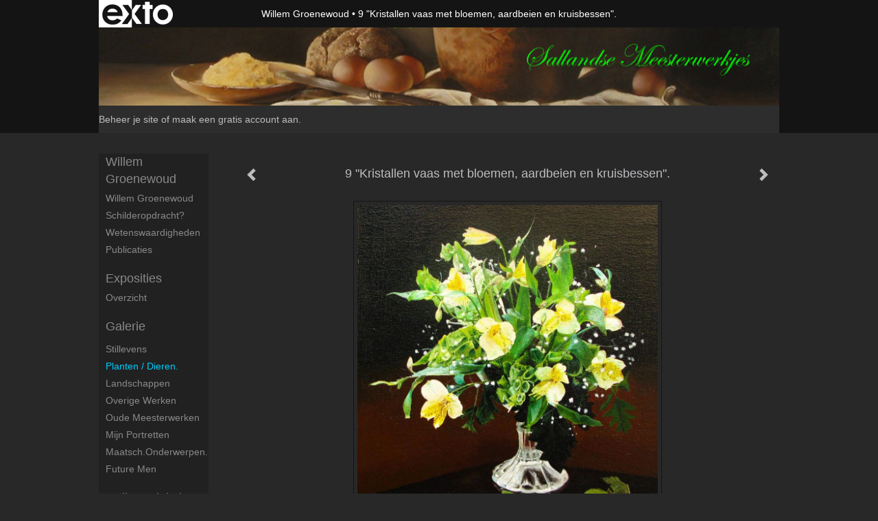

--- FILE ---
content_type: text/html
request_url: https://willemgroenewoud2.nl/kunstwerk/403325208_9+%22Kristallen+vaas+met+bloemen%2C+aardbeien+en+kruisbessen%22..html
body_size: 8610
content:
<!DOCTYPE html>
<html lang="nl">
	<head>
        		<meta charset="utf-8">
<!-- 		<meta http-equiv="X-UA-Compatible" content="IE=edge"> -->
		<meta name="viewport" content="width=device-width, initial-scale=1">
		<meta name="description" content="Vaas met bloemen, schaaltje met kersen,&nbsp; aardbeien en kruisbessen.
"/>

		<meta property="og:description" content="Vaas met bloemen, schaaltje met kersen,&nbsp; aardbeien en kruisbessen.
"/>
		<meta property="og:title" content="9 "Kristallen vaas met bloemen, aardbeien en kruisbessen"."/>
		<meta property="og:url" content="https://willemgroenewoud2.nl/kunstwerk/403325208_9+%22Kristallen+vaas+met+bloemen%2C+aardbeien+en+kruisbessen%22..html"/>
		<meta property="og:type" content="website" />


        <script type="text/javascript" src="https://da585e4b0722.eu-west-1.sdk.awswaf.com/da585e4b0722/bd489623ccdd/challenge.js" defer></script>

        <style>
			.force-upcase {
				text-transform: none !important;
			}
		</style>
		<!-- The above 3 meta tags *must* come first in the head; any other head content must come *after* these tags -->
		<title>Willem Groenewoud - 9 "Kristallen vaas met bloemen, aardbeien en kruisbessen".</title>

		<!-- jQuery (necessary for Bootstrap's JavaScript plugins) -->
		<script src="//ajax.googleapis.com/ajax/libs/jquery/1.11.2/jquery.min.js"></script>

		<link rel="stylesheet" type="text/css" href="//dqr09d53641yh.cloudfront.net/css/9412-1769875806.css" />
		<!-- <link rel="stylesheet/less" type="text/css" href="assets/exto.themes.less" /> -->
		<!-- HTML5 shim and Respond.js for IE8 support of HTML5 elements and media queries -->
		<!-- WARNING: Respond.js doesn't work if you view the page via file:// -->
		<!--[if lt IE 9]>
			<script src="https://oss.maxcdn.com/html5shiv/3.7.2/html5shiv.min.js"></script>
			<script src="https://oss.maxcdn.com/respond/1.4.2/respond.min.js"></script>
		<![endif]-->
		<script src="//www.google.com/recaptcha/api.js"></script>
				        
        
        
		<meta property="fb:app_id" content="200441346661022" />

        			<meta property="og:image" content="https://d2w1s6o7rqhcfl.cloudfront.net/9412-o-403325209.jpg"/>
			<meta property="og:image:alt" content="Vaas met bloemen, schaaltje met kersen,&nbsp; aardbeien en kruisbessen.
"/>
                        
		<style>
			.index-image {
				float: right;
				padding: 20px 0px 20px 20px;
			}
			.ck-content img {
				 display: inline;
			 }
			img {
				image-orientation: from-image;
			}
		</style>
		
		<script type="text/javascript">

			var _gaq = _gaq || [];
			_gaq.push(['_setAccount', 'UA-54784-13']);
            _gaq.push(['_gat._anonymizeIp']);
            _gaq.push(['_trackPageview']);

            
			(function() {
				var ga = document.createElement('script'); ga.type = 'text/javascript'; ga.async = true;
				ga.src = ('https:' == document.location.protocol ? 'https://ssl' : 'http://www') + '.google-analytics.com/ga.js';
				var s = document.getElementsByTagName('script')[0]; s.parentNode.insertBefore(ga, s);
			})();
		</script>

		

	</head>
	<body class="layout--zoom layout--banner -mobile   layout--boxed layout--vertical theme--modern" >

		<div class="page">

			<header class="header" role="banner">
				<div class="header-title">
                    						<a href="http://www.exto.nl" class="header-logo ir ">exto | kunst, kunstenaars, galeries en exposities</a>
                                        						<h1 class="header-artist force-upcase"><a href="/">Willem Groenewoud</a></h1>
						<h2 class="header-id force-upcase">9 "Kristallen vaas met bloemen, aardbeien en kruisbessen".</h2>
                    				</div>
                					<img draggable="false" class="header-banner" src="//d2w1s6o7rqhcfl.cloudfront.net/9412-header.jpg" alt="Willem Groenewoud"/>
                				<p class="header-authentication">
                                                                        <span class="member_banner">
                                        <a target="_top" href="https://www.exto.nl/login.html">Beheer je site</a> of <a target="_top" href="https://www.exto.nl/help/meer_informatie.html">maak een gratis account aan</a>.
                                    </span>
                                            				</p>
			</header>
	  	
			<nav class="navigation navbar navbar-fixed-top">
				<div class="container-fluid">
					<!-- Brand and toggle get grouped for better mobile display -->
					<div class="navbar-header">
						<button type="button" class="navbar-toggle collapsed" data-toggle="collapse" data-target="#bs-example-navbar-collapse-1">
							<span class="sr-only">Toggle navigation</span>
							<span class="icon-bar"></span>
							<span class="icon-bar"></span>
							<span class="icon-bar"></span>
						</button>
						<a class="navbar-brand" href="/">Willem Groenewoud - 9 "Kristallen vaas met bloemen, aardbeien en kruisbessen".</a>
					</div>
			
					<div class="collapse navbar-collapse" id="bs-example-navbar-collapse-1">

						<!-- Horizontal menu -->
						<ul class="nav navbar-nav">

<li class="dropdown">
<a href="/" class="dropdown-toggle" data-toggle="dropdown" role="button" aria-expanded="false">Willem Groenewoud <span class="caret"></span></a>

<ul class="dropdown-menu" role="menu">
<li>
<a href="/index/139126493_Willem+Groenewoud.html">
Willem Groenewoud
</a>
</li>
<li>
<a href="/index/15483782_Schilderopdracht%3F.html">
Schilderopdracht?
</a>
</li>
<li>
<a href="/index/15135211_Wetenswaardigheden.html">
Wetenswaardigheden
</a>
</li>
<li>
<a href="/publicaties.html">
publicaties
</a>
</li>
</ul>
</li>
<li class="dropdown">
<a href="/exposities.html" class="dropdown-toggle" data-toggle="dropdown" role="button" aria-expanded="false">Exposities <span class="caret"></span></a>

<ul class="dropdown-menu" role="menu">
<li>
<a href="/exposities.html">
overzicht
</a>
</li>
</ul>
</li>
<li class="dropdown">
<a href="/kunstwerken.html" class="dropdown-toggle" data-toggle="dropdown" role="button" aria-expanded="false">Galerie <span class="caret"></span></a>

<ul class="dropdown-menu dropdown-menu--mega" role="menu">
<li>
<a href="/kunstwerken.html">
overzicht
</a>
</li>
<li>
<a href="/kunstwerken/12886980_Stillevens.html">
Stillevens
</a>
</li>
<li class="active">
<a href="/kunstwerken/12893087_Planten+%2F+dieren..html">
Planten / dieren.
</a>
</li>
<li>
<a href="/kunstwerken/12889800_Landschappen.html">
Landschappen
</a>
</li>
<li>
<a href="/kunstwerken/12952533_Overige+werken.html">
Overige werken
</a>
</li>
<li>
<a href="/kunstwerken/182247666_Oude+meesterwerken.html">
Oude meesterwerken
</a>
</li>
<li>
<a href="/kunstwerken/12910421_Mijn+portretten.html">
Mijn portretten
</a>
</li>
<li>
<a href="/kunstwerken/12905578_Maatsch.onderwerpen..html">
Maatsch.onderwerpen.
</a>
</li>
<li>
<a href="/kunstwerken/208693169_Future+men.html">
Future men
</a>
</li>
</ul>
</li>
<li class="dropdown">
<a href="/kunstkaarten.html" class="dropdown-toggle" data-toggle="dropdown" role="button" aria-expanded="false">Online winkel <span class="caret"></span></a>

<ul class="dropdown-menu" role="menu">
<li>
<a href="/kunstkaarten.html">
kunstkaart versturen
</a>
</li>
</ul>
</li>
<li class="dropdown">
<a href="/links.html" class="dropdown-toggle" data-toggle="dropdown" role="button" aria-expanded="false">Links <span class="caret"></span></a>

<ul class="dropdown-menu" role="menu">
<li>
<a href="/links.html">
interessante links
</a>
</li>
</ul>
</li>
<li class="dropdown">
<a href="/reageer/site/0.html" class="dropdown-toggle" data-toggle="dropdown" role="button" aria-expanded="false">Contact <span class="caret"></span></a>

<ul class="dropdown-menu" role="menu">
<li>
<a href="/reageer/site/0.html">
reageer
</a>
</li>
<li>
<a href="/gast.html">
gastenboek
</a>
</li>
<li>
<a href="/privacy.html">
privacyverklaring
</a>
</li>
</ul>
</li></ul>						
						
						<p class="navigation-authentication">
                            
                                                                    <span class="member_banner">
                                        <a target="_top" href="https://www.exto.nl/login.html">Beheer je site</a> of <a target="_top" href="https://www.exto.nl/help/meer_informatie.html">maak een gratis account aan</a>.
                                    </span>
                                                        						</p>
					</div><!-- /.navbar-collapse -->

                    				</div><!-- /.container-fluid -->
			</nav>
	  	
			<div class="content" role="main">

                					<img draggable="false" class="content-banner" src="//d2w1s6o7rqhcfl.cloudfront.net/9412-header.jpg" alt=""/>
                			
				<!-- START ARTWORK -->		  	
<section class="section" id="section-artwork-landscape">
	<div class="artwork">
		<header class="artwork-heading">
			<h2>9 "Kristallen vaas met bloemen, aardbeien en kruisbessen".</h2>
		</header>

        
			<!-- Zoomoptie gebruiken -->
			<img draggable="false" class="artwork-image artwork-image--zoom" src="//d2w1s6o7rqhcfl.cloudfront.net/9412-o-403325209.jpg" alt="9 "Kristallen vaas met bloemen, aardbeien en kruisbessen"." />

			<script>
				$( document ).ready(function() {
					var $artwork = $('.artwork-image--zoom');
					var pswp = $('.pswp')[0];

					var items = [
						{
							src: '//d2w1s6o7rqhcfl.cloudfront.net/9412-orig-403325209.jpg',
							w: 1024,
							h: 1256,
							title: '9 \"Kristallen vaas met bloemen, aardbeien en kruisbessen\".'
						},


						
							
								{
									src: '//d2w1s6o7rqhcfl.cloudfront.net/9412-orig-496493071.jpg',
									w: 3328,
									h: 5309,
									title: '39 Het bospad'
								},

							
						
							
								{
									src: '//d2w1s6o7rqhcfl.cloudfront.net/9412-orig-440676179.jpg',
									w: 1183,
									h: 1205,
									title: '38 Eindelijk vrij-Goudhaantje'
								},

							
						
							
								{
									src: '//d2w1s6o7rqhcfl.cloudfront.net/9412-orig-359141593.jpg',
									w: 1213,
									h: 2847,
									title: '32 De sprinkhaanzanger .'
								},

							
						
							
								{
									src: '//d2w1s6o7rqhcfl.cloudfront.net/9412-orig-356546542.jpg',
									w: 5299,
									h: 3644,
									title: '31 Glazen bolvaas met fluitenkruid.'
								},

							
						
							
								{
									src: '//d2w1s6o7rqhcfl.cloudfront.net/9412-orig-353580449.jpg',
									w: 5448,
									h: 3420,
									title: '30  '
								},

							
						
							
								{
									src: '//d2w1s6o7rqhcfl.cloudfront.net/9412-orig-307369888.jpg',
									w: 2237,
									h: 1392,
									title: '27 De heggenmus'
								},

							
						
							
								{
									src: '//d2w1s6o7rqhcfl.cloudfront.net/9412-orig-261060203.jpg',
									w: 3782,
									h: 2826,
									title: '22 Het sijsje'
								},

							
						
							
								{
									src: '//d2w1s6o7rqhcfl.cloudfront.net/9412-orig-440673199.jpg',
									w: 5472,
									h: 3648,
									title: '37 Eindelijk vrij- Pimpel'
								},

							
						
							
								{
									src: '//d2w1s6o7rqhcfl.cloudfront.net/9412-orig-440670506.jpg',
									w: 1112,
									h: 1112,
									title: '36 Eindelijk vrij-Puttertje'
								},

							
						
							
								{
									src: '//d2w1s6o7rqhcfl.cloudfront.net/9412-orig-307369356.jpg',
									w: 5345,
									h: 3454,
									title: '26 Een groenling in de winter'
								},

							
						
							
								{
									src: '//d2w1s6o7rqhcfl.cloudfront.net/9412-orig-264734142.jpg',
									w: 2425,
									h: 2258,
									title: '23 Het blauwborstje.'
								},

							
						
							
								{
									src: '//d2w1s6o7rqhcfl.cloudfront.net/9412-orig-428718568.jpg',
									w: 1044,
									h: 885,
									title: '35 '
								},

							
						
							
								{
									src: '//d2w1s6o7rqhcfl.cloudfront.net/9412-orig-428717477.jpg',
									w: 1095,
									h: 1098,
									title: '33 \"Eindelijk vrij \"  roodborstje'
								},

							
						
							
								{
									src: '//d2w1s6o7rqhcfl.cloudfront.net/9412-orig-428718204.jpg',
									w: 1032,
									h: 1464,
									title: '34 Vaas met iris foetidissima en lampiontakjes.'
								},

							
						
							
								{
									src: '//d2w1s6o7rqhcfl.cloudfront.net/9412-orig-359141643.jpg',
									w: 3560,
									h: 3640,
									title: '33 Balsende grutto\'s'
								},

							
						
							
								{
									src: '//d2w1s6o7rqhcfl.cloudfront.net/9412-orig-135598299.jpg',
									w: 3184,
									h: 2970,
									title: '15 Vaasje met hibiscusbloemen.'
								},

							
						
							
						
							
								{
									src: '//d2w1s6o7rqhcfl.cloudfront.net/9412-orig-428550524.jpg',
									w: 1024,
									h: 776,
									title: '33 De grauwe klauwier.'
								},

							
						
							
								{
									src: '//d2w1s6o7rqhcfl.cloudfront.net/9412-orig-403325582.jpg',
									w: 1546,
									h: 930,
									title: '13 \"Een nieuwe lente , een nieuw geluid\".'
								},

							
						
							
								{
									src: '//d2w1s6o7rqhcfl.cloudfront.net/9412-orig-403286225.jpg',
									w: 3988,
									h: 2976,
									title: '12 \"Eindelijk vrij\".'
								},

							
						
							
								{
									src: '//d2w1s6o7rqhcfl.cloudfront.net/9412-orig-403285554.jpg',
									w: 3979,
									h: 2540,
									title: '11 \"Ringmussen op een roestig hek \".'
								},

							
						
							
								{
									src: '//d2w1s6o7rqhcfl.cloudfront.net/9412-orig-403285347.jpg',
									w: 1042,
									h: 1329,
									title: '10 \"Vaasje met lathyrusbloemen\".'
								},

							
						
							
						
							
								{
									src: '//d2w1s6o7rqhcfl.cloudfront.net/9412-orig-403285057.jpg',
									w: 3721,
									h: 2311,
									title: '8 \"Vier klauwieren \".'
								},

							
						
							
								{
									src: '//d2w1s6o7rqhcfl.cloudfront.net/9412-orig-403284751.jpg',
									w: 1422,
									h: 1278,
									title: '7 \"Hortensiabol\".'
								},

							
						
							
								{
									src: '//d2w1s6o7rqhcfl.cloudfront.net/9412-orig-403233310.jpg',
									w: 1952,
									h: 2720,
									title: '6 \"Vaasje met agapanthus en veronica\".'
								},

							
						
							
								{
									src: '//d2w1s6o7rqhcfl.cloudfront.net/9412-orig-403281723.jpg',
									w: 1024,
									h: 624,
									title: '5 \"Roodborstje in de sneeuw\".'
								},

							
						
							
								{
									src: '//d2w1s6o7rqhcfl.cloudfront.net/9412-orig-403232870.jpg',
									w: 961,
									h: 1456,
									title: '4 \"Het ijsvogeltje\"'
								},

							
						
							
								{
									src: '//d2w1s6o7rqhcfl.cloudfront.net/9412-orig-403281712.jpg',
									w: 1979,
									h: 1464,
									title: '3 \"De muizenval\".'
								},

							
						
							
								{
									src: '//d2w1s6o7rqhcfl.cloudfront.net/9412-orig-403231285.jpg',
									w: 2235,
									h: 1572,
									title: '2  \"Harrie \"'
								},

							
						
							
								{
									src: '//d2w1s6o7rqhcfl.cloudfront.net/9412-orig-15855192.jpg',
									w: 3893,
									h: 2841,
									title: '1 Gemberpotje met sierappeltjes'
								},

							
						
					];

					$artwork.on( "click", function() {
						event.preventDefault();

						var options = {
							index: 0,
							bgOpacity: 0.7,
							showHideOpacity: true,
							shareEl: false
						};

						var lightBox = new PhotoSwipe(pswp, PhotoSwipeUI_Default, items, options);
						lightBox.init();
					});
				});
			</script>

        		
		<p class="artwork-description">

            <style>
                .video-container iframe, .video-container object, .video-container embed {
                    width: calc(100vw - 30px);
                    height: calc((100vw - 30px) * .5625);
                    max-width: 560px;
                    max-height: calc(560px * .5625);
                }
            </style>

            				<span>
					30 x 20 cm, © 1979,
					verkocht<br/>Tweedimensionaal | Schilderkunst | Olieverf | Op paneel<br/>
				</span>
                        
		</p>

        
        			<a href="/kunstwerk/403285056_next.html" class="artwork-option artwork-next" data-toggle="tooltip" data-placement="top" title="Volgende">
				<span class="glyphicon glyphicon-chevron-right" aria-hidden="true"></span>
			</a>
        
        			<a href="/kunstwerk/403285263_prev.html" class="artwork-option artwork-previous" data-toggle="tooltip" data-placement="top" title="Vorige">
				<span class="glyphicon glyphicon-chevron-left" aria-hidden="true"></span>
			</a>
        
		<a href="/reageer/object/403325208.html" class="artwork-option artwork-reply" data-toggle="tooltip" data-placement="top" title="Reageren">
			<span class="glyphicon glyphicon-comment" aria-hidden="true"></span>
		</a>

        
		

				
	</div>
	
	<div class="artwork-description-extra">
		<p>Vaas met bloemen, schaaltje met kersen,&nbsp; aardbeien en kruisbessen.</p>
	</div>

    		
		<div class="gallery-nav">

            	
				<div class="gallery-nav-cell"><a class="gallery-nav-link" href="/kunstwerk/496493070_39+Het+bospad.html"><img src="//d2w1s6o7rqhcfl.cloudfront.net/75x75xN_9412-o-496493071.jpg" alt="" title=""  ></a></div>

            	
				<div class="gallery-nav-cell"><a class="gallery-nav-link" href="/kunstwerk/440676178_38+Eindelijk+vrij-Goudhaantje.html"><img src="//d2w1s6o7rqhcfl.cloudfront.net/75x75xN_9412-o-440676179.jpg" alt="" title=""  ></a></div>

            	
				<div class="gallery-nav-cell"><a class="gallery-nav-link" href="/kunstwerk/359141592_32+De+sprinkhaanzanger+..html"><img src="//d2w1s6o7rqhcfl.cloudfront.net/75x75xN_9412-o-359141593.jpg" alt="" title=""  ></a></div>

            	
				<div class="gallery-nav-cell"><a class="gallery-nav-link" href="/kunstwerk/356546541_31+Glazen+bolvaas+met+fluitenkruid..html"><img src="//d2w1s6o7rqhcfl.cloudfront.net/75x75xN_9412-o-356546542.jpg" alt="" title=""  ></a></div>

            	
				<div class="gallery-nav-cell"><a class="gallery-nav-link" href="/kunstwerk/353580448_30++.html"><img src="//d2w1s6o7rqhcfl.cloudfront.net/75x75xN_9412-o-353580449.jpg" alt="" title=""  ></a></div>

            	
				<div class="gallery-nav-cell"><a class="gallery-nav-link" href="/kunstwerk/307369887_27+De+heggenmus.html"><img src="//d2w1s6o7rqhcfl.cloudfront.net/75x75xN_9412-o-307369888.jpg" alt="" title=""  ></a></div>

            	
				<div class="gallery-nav-cell"><a class="gallery-nav-link" href="/kunstwerk/261060203_22+Het+sijsje.html"><img src="//d2w1s6o7rqhcfl.cloudfront.net/75x75xN_9412-o-261060203.jpg" alt="" title=""  ></a></div>

            	
				<div class="gallery-nav-cell"><a class="gallery-nav-link" href="/kunstwerk/440673198_37+Eindelijk+vrij-+Pimpel.html"><img src="//d2w1s6o7rqhcfl.cloudfront.net/75x75xN_9412-o-440673199.jpg" alt="" title=""  ></a></div>

            	
				<div class="gallery-nav-cell"><a class="gallery-nav-link" href="/kunstwerk/440670505_36+Eindelijk+vrij-Puttertje.html"><img src="//d2w1s6o7rqhcfl.cloudfront.net/75x75xN_9412-o-440670506.jpg" alt="" title=""  ></a></div>

            	
				<div class="gallery-nav-cell"><a class="gallery-nav-link" href="/kunstwerk/307369355_26+Een+groenling+in+de+winter.html"><img src="//d2w1s6o7rqhcfl.cloudfront.net/75x75xN_9412-o-307369356.jpg" alt="" title=""  ></a></div>

            	
				<div class="gallery-nav-cell"><a class="gallery-nav-link" href="/kunstwerk/264734142_23+Het+blauwborstje..html"><img src="//d2w1s6o7rqhcfl.cloudfront.net/75x75xN_9412-o-264734142.jpg" alt="" title=""  ></a></div>

            	
				<div class="gallery-nav-cell"><a class="gallery-nav-link" href="/kunstwerk/428718567_35+.html"><img src="//d2w1s6o7rqhcfl.cloudfront.net/75x75xN_9412-o-428718568.jpg" alt="" title=""  ></a></div>

            	
				<div class="gallery-nav-cell"><a class="gallery-nav-link" href="/kunstwerk/428717475_33+%22Eindelijk+vrij+%22++roodborstje.html"><img src="//d2w1s6o7rqhcfl.cloudfront.net/75x75xN_9412-o-428717477.jpg" alt="" title=""  ></a></div>

            	
				<div class="gallery-nav-cell"><a class="gallery-nav-link" href="/kunstwerk/428718203_34+Vaas+met+iris+foetidissima+en+lampiontakjes..html"><img src="//d2w1s6o7rqhcfl.cloudfront.net/75x75xN_9412-o-428718204.jpg" alt="" title=""  ></a></div>

            	
				<div class="gallery-nav-cell"><a class="gallery-nav-link" href="/kunstwerk/359141642_33+Balsende+grutto%27s.html"><img src="//d2w1s6o7rqhcfl.cloudfront.net/75x75xN_9412-o-359141643.jpg" alt="" title=""  ></a></div>

            	
				<div class="gallery-nav-cell"><a class="gallery-nav-link" href="/kunstwerk/135598299_15+Vaasje+met+hibiscusbloemen..html"><img src="//d2w1s6o7rqhcfl.cloudfront.net/75x75xN_9412-o-135598299.jpg" alt="" title=""  ></a></div>

            	
				<div class="gallery-nav-cell"><a class="gallery-nav-link" href="/kunstwerk/12893251_14+Merelnest..html"><img src="//d2w1s6o7rqhcfl.cloudfront.net/75x75xN_9412-o-13064630.jpg" alt="" title=""  ></a></div>

            	
				<div class="gallery-nav-cell"><a class="gallery-nav-link" href="/kunstwerk/428550523_33+De+grauwe+klauwier..html"><img src="//d2w1s6o7rqhcfl.cloudfront.net/75x75xN_9412-o-428550524.jpg" alt="" title=""  ></a></div>

            	
				<div class="gallery-nav-cell"><a class="gallery-nav-link" href="/kunstwerk/403325581_13+%22Een+nieuwe+lente+%2C+een+nieuw+geluid%22..html"><img src="//d2w1s6o7rqhcfl.cloudfront.net/75x75xN_9412-o-403325582.jpg" alt="" title=""  ></a></div>

            	
				<div class="gallery-nav-cell"><a class="gallery-nav-link" href="/kunstwerk/403286224_12+%22Eindelijk+vrij%22..html"><img src="//d2w1s6o7rqhcfl.cloudfront.net/75x75xN_9412-o-403286225.jpg" alt="" title=""  ></a></div>

            	
				<div class="gallery-nav-cell"><a class="gallery-nav-link" href="/kunstwerk/403285553_11+%22Ringmussen+op+een+roestig+hek+%22..html"><img src="//d2w1s6o7rqhcfl.cloudfront.net/75x75xN_9412-o-403285554.jpg" alt="" title=""  ></a></div>

            	
				<div class="gallery-nav-cell"><a class="gallery-nav-link" href="/kunstwerk/403285263_10+%22Vaasje+met+lathyrusbloemen%22..html"><img src="//d2w1s6o7rqhcfl.cloudfront.net/75x75xN_9412-o-403285347.jpg" alt="" title=""  ></a></div>

            	
				<div class="gallery-nav-cell"><a class="gallery-nav-link" href="/kunstwerk/403325208_9+%22Kristallen+vaas+met+bloemen%2C+aardbeien+en+kruisbessen%22..html"><img src="//d2w1s6o7rqhcfl.cloudfront.net/75x75xN_9412-o-403325209.jpg" alt="" title=""  ></a></div>

            	
				<div class="gallery-nav-cell"><a class="gallery-nav-link" href="/kunstwerk/403285056_8+%22Vier+klauwieren+%22..html"><img src="//d2w1s6o7rqhcfl.cloudfront.net/75x75xN_9412-o-403285057.jpg" alt="" title=""  ></a></div>

            	
				<div class="gallery-nav-cell"><a class="gallery-nav-link" href="/kunstwerk/403284750_7+%22Hortensiabol%22..html"><img src="//d2w1s6o7rqhcfl.cloudfront.net/75x75xN_9412-o-403284751.jpg" alt="" title=""  ></a></div>

            	
				<div class="gallery-nav-cell"><a class="gallery-nav-link" href="/kunstwerk/403233309_6+%22Vaasje+met+agapanthus+en+veronica%22..html"><img src="//d2w1s6o7rqhcfl.cloudfront.net/75x75xN_9412-o-403233310.jpg" alt="" title=""  ></a></div>

            	
				<div class="gallery-nav-cell"><a class="gallery-nav-link" href="/kunstwerk/403281722_5+%22Roodborstje+in+de+sneeuw%22..html"><img src="//d2w1s6o7rqhcfl.cloudfront.net/75x75xN_9412-o-403281723.jpg" alt="" title=""  ></a></div>

            	
				<div class="gallery-nav-cell"><a class="gallery-nav-link" href="/kunstwerk/403232869_4+%22Het+ijsvogeltje%22.html"><img src="//d2w1s6o7rqhcfl.cloudfront.net/75x75xN_9412-o-403232870.jpg" alt="" title=""  ></a></div>

            	
				<div class="gallery-nav-cell"><a class="gallery-nav-link" href="/kunstwerk/403232570_3+%22De+muizenval%22..html"><img src="//d2w1s6o7rqhcfl.cloudfront.net/75x75xN_9412-o-403281712.jpg" alt="" title=""  ></a></div>

            	
				<div class="gallery-nav-cell"><a class="gallery-nav-link" href="/kunstwerk/403231284_2++%22Harrie+%22.html"><img src="//d2w1s6o7rqhcfl.cloudfront.net/75x75xN_9412-o-403231285.jpg" alt="" title=""  ></a></div>

            	
				<div class="gallery-nav-cell"><a class="gallery-nav-link" href="/kunstwerk/15855192_1+Gemberpotje+met+sierappeltjes.html"><img src="//d2w1s6o7rqhcfl.cloudfront.net/75x75xN_9412-o-15855192.jpg" alt="" title=""  ></a></div>

            		</div>

    </section>


<script>

    function getCookie(name) {
        const nameEQ = name + "=";
        const ca = document.cookie.split(';');
        for(let i = 0; i < ca.length; i++) {
            let c = ca[i];
            while (c.charAt(0) === ' ') c = c.substring(1, c.length);
            if (c.indexOf(nameEQ) === 0) return c.substring(nameEQ.length, c.length);
        }
        return null;
    }

	$(function() {
		$('.gallery-nav').flickity({
			// options
			cellAlign: 'center',
			contain: true,
			pageDots: false,
			imagesLoaded: true,
			wrapAround: false,
			initialIndex: 22,
			lazyLoad: true
		});

        // Hier de call naar de tracker
        const trackerCookieValue = getCookie('__extotrk');
        
        // **Controleer of de cookie is gezet en een waarde heeft**
        if (trackerCookieValue) {
            // De cookie is gezet en heeft een waarde (wat true evalueert in JS)
            const objectId = '403325208';
            const url = `/track/object/${objectId}`;

            // Voer de GET request uit
            $.get(url)
                .done(function() {
                    // Optioneel: Log de succesvolle call
                    // console.log("Tracker call succesvol naar: " + url);
                })
                .fail(function(jqXHR, textStatus, errorThrown) {
                    // Optioneel: Log de fout
                    // console.error("Fout bij tracker call naar " + url + ": " + textStatus, errorThrown);
                });
        }
    });

</script>


<div class="pswp" tabindex="-1" role="dialog" aria-hidden="true">

	<div class="pswp__bg"></div>

	<div class="pswp__scroll-wrap">

		<div class="pswp__container">
			<div class="pswp__item"></div>
			<div class="pswp__item"></div>
			<div class="pswp__item"></div>
		</div>

		<div class="pswp__ui pswp__ui--hidden">

			<div class="pswp__top-bar">

				<div class="pswp__counter"></div>

				<button class="pswp__button pswp__button--close" title="Close (Esc)"></button>

				<!--<button class="pswp__button pswp__button--share" title="Share"></button>-->

				<button class="pswp__button pswp__button--fs" title="Toggle fullscreen"></button>

				<button class="pswp__button pswp__button--zoom" title="Zoom in/out"></button>

				<div class="pswp__preloader">
					<div class="pswp__preloader__icn">
						<div class="pswp__preloader__cut">
							<div class="pswp__preloader__donut"></div>
						</div>
					</div>
				</div>
			</div>

			<div class="pswp__share-modal pswp__share-modal--hidden pswp__single-tap">
				<div class="pswp__share-tooltip"></div>
			</div>

			<button class="pswp__button pswp__button--arrow--left" title="Previous (arrow left)">
			</button>

			<button class="pswp__button pswp__button--arrow--right" title="Next (arrow right)">
			</button>

			<div class="pswp__caption">
				<div class="pswp__caption__center"></div>
			</div>

		</div>

	</div>

</div>

<!-- END artwork -->
	
			
				<!-- Vertical menu -->
				
				<aside class="aside">

					<header class="aside-header">
						<h2 class="aside-header-artist">
							<a href="/">Willem Groenewoud</a>
						</h2>
					</header>

                    
					<ul class="aside-menu">
    <li>
        <a title="Willem Groenewoud" class="force-upcase" href="/">Willem Groenewoud</a>
        <ul>
            <li>
                <a title="Willem Groenewoud" href="/index/139126493_Willem+Groenewoud.html">Willem Groenewoud</a>
            </li>
            <li>
                <a title="Schilderopdracht?" href="/index/15483782_Schilderopdracht%3F.html">Schilderopdracht?</a>
            </li>
            <li>
                <a title="Wetenswaardigheden" href="/index/15135211_Wetenswaardigheden.html">Wetenswaardigheden</a>
            </li>
            <li>
                <a title="publicaties" href="/publicaties.html">publicaties</a>
            </li>
        </ul>
    </li>
    <li>
        <a title="Exposities" href="/exposities.html">Exposities</a>
        <ul>
            <li>
                <a title="overzicht" href="/exposities.html">overzicht</a>
            </li>
        </ul>
    </li>
    <li class="active">
        <a title="Galerie" href="/kunstwerken.html">Galerie</a>
        <ul>
            <li>
                <a id="menu-gallery-overview" title="overzicht" href="/kunstwerken.html">overzicht</a>
            </li>
            <li>
                <a title="Stillevens" href="/kunstwerken/12886980_Stillevens.html">Stillevens</a>
            </li>
            <li class="active">
                <a title="Planten / dieren." href="/kunstwerken/12893087_Planten+%2F+dieren..html">Planten / dieren.</a>
            </li>
            <li>
                <a title="Landschappen" href="/kunstwerken/12889800_Landschappen.html">Landschappen</a>
            </li>
            <li>
                <a title="Overige werken" href="/kunstwerken/12952533_Overige+werken.html">Overige werken</a>
            </li>
            <li>
                <a title="Oude meesterwerken" href="/kunstwerken/182247666_Oude+meesterwerken.html">Oude meesterwerken</a>
            </li>
            <li>
                <a title="Mijn portretten" href="/kunstwerken/12910421_Mijn+portretten.html">Mijn portretten</a>
            </li>
            <li>
                <a title="Maatsch.onderwerpen." href="/kunstwerken/12905578_Maatsch.onderwerpen..html">Maatsch.onderwerpen.</a>
            </li>
            <li>
                <a title="Future men" href="/kunstwerken/208693169_Future+men.html">Future men</a>
            </li>
        </ul>
    </li>
    <li>
        <a title="Online winkel" href="/kunstkaarten.html">Online winkel</a>
        <ul>
            <li>
                <a title="kunstkaart versturen" href="/kunstkaarten.html">kunstkaart versturen</a>
            </li>
        </ul>
    </li>
    <li>
        <a title="Links" href="/links.html">Links</a>
        <ul>
            <li>
                <a title="interessante links" href="/links.html">interessante links</a>
            </li>
        </ul>
    </li>
    <li>
        <a title="Contact" href="/reageer/site/0.html">Contact</a>
        <ul>
            <li>
                <a title="reageer" href="/reageer/site/0.html">reageer</a>
            </li>
            <li>
                <a title="gastenboek" href="/gast.html">gastenboek</a>
            </li>
            <li>
                <a title="privacyverklaring" href="/privacy.html">privacyverklaring</a>
            </li>
        </ul>
    </li>
</ul>
				</aside>
			
			</div>
		
			<footer class="footer">
                
					<script type="text/javascript" src="https://cdn.jsdelivr.net/npm/cookie-bar/cookiebar-latest.min.js?"></script>

                

                					Deze site is onderdeel van <a href="http://www.exto.nl">www.exto.nl</a>. Het copyright op alle getoonde werken berust bij de desbetreffende kunstenaars. De afbeeldingen van de werken mogen niet gebruikt worden zonder schriftelijke toestemming.                
            </footer>

			
				<div class="signature">
					<a class="signature-link" href="https://www.exto.nl" target="_blank">
						<svg xmlns="http://www.w3.org/2000/svg" viewBox="0 0 280.5 104.3"><style type="text/css">  
	.st0{fill:#71AA43;}
</style><path class="st0" d="M111.9 0c0 12.8 0 25.6 0 38.4 4.2-5.8 8.4-11.6 12.6-17.4 0.5-0.7 0.9-1.4 1.5-2 0.2-0.3 0.5-0.2 0.8-0.2 6.7 0 13.4 0 20.2 0 -4.1 5.7-8.3 11.4-12.4 17.1 -4.1 5.6-8.2 11.2-12.2 16.9 1.2 1.8 2.5 3.5 3.8 5.3 7.2 9.9 14.4 19.8 21.5 29.7 0.8 1.2 1.7 2.3 2.5 3.5 -6.7 0-13.4 0-20.2 0 -0.4 0-0.9 0-1.1-0.4 -4.8-6.5-9.6-13.1-14.4-19.6 -0.8-1.1-1.5-2.3-2.5-3.3 0 12.1 0 24.2 0 36.3H280.9V0H111.9zM190.4 34.4c-3.6 0.1-7.3 0-10.9 0.1 0 17.5 0 35 0 52.5 0 1.4 0.1 2.9-0.1 4.3 -6 0-11.9 0-17.9 0 -0.1-0.6-0.1-1.2-0.1-1.9 0-18.3 0-36.6 0-55 -2.3 0-4.6 0-6.9 0 -0.8 0-1.6 0.1-2.4-0.1 0-5.2 0-10.4 0-15.5 3.1-0.1 6.2 0.1 9.3-0.1 0-4 0-8 0-12 2.6-0.1 5.3 0 7.9-0.1 3.3 0 6.7-0.1 10 0.1 0.1 4 0 8 0 12.1 3.6 0.2 7.3 0 10.9 0.1C190.4 24 190.4 29.2 190.4 34.4zM265.8 66.1c-1.2 3.9-2.9 7.6-5.3 10.9 -1.7 2.3-3.5 4.5-5.6 6.4 -2 1.8-4.2 3.4-6.5 4.7 -3.3 1.8-6.9 3.2-10.6 4.1 -7.8 1.7-16.1 1.2-23.5-1.9 -2.9-1.2-5.6-2.8-8-4.8 -2.3-1.8-4.4-3.9-6.3-6.1 -3.5-4.2-6.1-9.1-7.5-14.4 -0.4-1.8-0.8-3.6-1-5.5 -0.2-1.8-0.2-3.5-0.2-5.3 0-7 2-14.1 5.9-20 3.6-5.4 8.6-9.9 14.4-13 4.4-2.3 9.3-3.8 14.3-4.1 4.1-0.3 8.3 0 12.3 1 6.4 1.6 12.5 4.8 17.3 9.3 4.7 4.4 8.2 10 10.1 16.1C267.9 50.8 267.9 58.7 265.8 66.1z"/><path class="st0" d="M76.5 19.1c4.3-0.1 8.5 0 12.8 0 2.8 0 5.6 0 8.4 0 4.1 5.6 8.2 11.3 12.3 16.9 0.6 0.9 1.5 1.7 1.8 2.8 0 9.2 0 18.5 0 27.7 0 0.6 0.1 1.2-0.3 1.7 -4.1 5.7-8.2 11.5-12.4 17.3 -1.5 2-2.9 4.1-4.4 6.1 -6.9 0-13.7 0-20.6 0 8.2-11.4 16.4-22.8 24.7-34.2 0.9-1.3 1.9-2.6 2.8-3.9 -7.8-10.7-15.7-21.4-23.5-32.2C77.5 20.5 76.9 19.8 76.5 19.1L76.5 19.1z"/><path class="st0" d="M74.1 42.9c-2.3-7.4-6.9-14.1-13.1-18.7 -3.9-2.9-8.4-4.8-13.1-5.8 -3.3-0.7-6.7-1.1-10.1-1.1 -6.1-0.2-12.3 1.2-17.8 3.9 -5 2.5-9.2 6.4-12.5 10.8 -2.8 3.8-4.9 8.1-6.1 12.6 -1.9 7.5-1.9 15.6 0.4 23.1 1.8 5.9 5.2 11.2 9.6 15.5 4.7 4.6 10.6 7.7 17 9.2 6.4 1.4 13.1 1.4 19.6 0.3 3.2-0.6 6.4-1.4 9.3-2.9 3.2-1.6 6.2-3.6 8.9-6 1.9-1.9 3.8-3.9 5.3-6.1 -0.5-0.3-0.9-0.5-1.4-0.7 -4.5-2.1-9-4.2-13.5-6.3 -0.4-0.3-0.7 0.2-1 0.4 -1.1 1-2.3 1.9-3.6 2.7 -4.9 3.2-10.9 4.2-16.6 3.6 -3.9-0.4-7.8-1.8-10.9-4.4 -3.7-3-5.9-7.6-6.6-12.2 16.9 0 33.9 0 50.8 0 2.5 0 5.1 0.1 7.6 0C76.2 54.6 75.8 48.6 74.1 42.9zM22.3 46.2c-1.3 0-2.6 0.1-3.9 0 0.2-0.6 0.5-1.2 0.8-1.8 1.3-2.4 2.7-4.7 4.6-6.6 1.1-1.1 2.5-2 3.9-2.7 3.3-1.7 7-2.5 10.7-2.4 4.4-0.1 8.8 1.2 12.2 3.9 3.3 2.3 5.9 5.7 7.1 9.6C46 46.2 34.2 46.2 22.3 46.2z"/><path class="st0" d="M226.6 34.3c1.8-0.1 3.6-0.1 5.4 0 3.1 0.4 6 1.4 8.6 3.2 2.6 1.8 4.6 4.2 6.1 6.9 1.7 3.2 2.4 6.8 2.4 10.3 0 3.6-0.6 7.3-2.2 10.5 -1.7 3.4-4.4 6.2-7.6 8.2 -3.1 1.9-6.8 2.7-10.5 2.7 -3-0.1-6.1-0.6-8.9-2.1 -2.7-1.4-5.2-3.4-6.8-6 -2-2.9-3.1-6.3-3.5-9.7 -0.4-3.9-0.2-7.9 1.2-11.6 1-2.7 2.6-5.2 4.7-7.2C218.4 36.6 222.5 34.7 226.6 34.3L226.6 34.3z"/></svg>					</a>
				</div>

					</div>


		<script src="/assets/bootstrap/3.3.7/js/collapse.js"></script>
		<script src="/assets/bootstrap/3.3.7/js/dropdown.js"></script>
		<script src="/assets/bootstrap/3.3.7/js/tooltip.js"></script>
		<script src="/assets/flickity/2.2/flickity.pkgd.min.js?v11"></script>
		<script src="/assets/photoswipe/photoswipe.min.js"></script>
		<script src="/assets/photoswipe/photoswipe-ui-default.min.js"></script>
		<script src="/assets/imagesloaded/imagesloaded.pkgd.min.js"></script>
		<script src="/assets/isotope/isotope.min.js"></script>
		<script src="/assets/js/exto.themes.js?1769878077"></script>


		<script type="text/javascript" src="/assets/js/easyXDM.min.js"></script>
		<script type="text/javascript" src="/assets/js/jquery.cookie.js"></script>
		
		
				<!-- Piwik -->
				<script type="text/javascript">
                    var pkBaseURL = (("https:" == document.location.protocol) ? "https://stats.exto.nl/" : "http://stats.exto.nl/");
                    document.write(unescape("%3Cscript src='" + pkBaseURL + "piwik.js' type='text/javascript'%3E%3C/script%3E"));
				</script>

				<script type="text/javascript">

                    $.ajax(
                        {
                            url: "/index/blockedip",
                            success: function (result) {
                                if(result == 'false')
								{
                                    try {
                                        var piwikTracker = Piwik.getTracker(pkBaseURL + "piwik.php", 1853);
                                                                                piwikTracker.setDocumentTitle("Galerie/Werken in Planten   dieren./9 \"Kristallen vaas met bloemen, aardbeien en kruisbessen\".");
                                                                                piwikTracker.setDownloadExtensions("pdf");
                                        piwikTracker.trackPageView();
                                        piwikTracker.enableLinkTracking();
                                    } catch( err ) {}

								}
                            }
                        });

				</script>
				<!-- End Piwik Tracking Code -->

		
	</body>
</html>